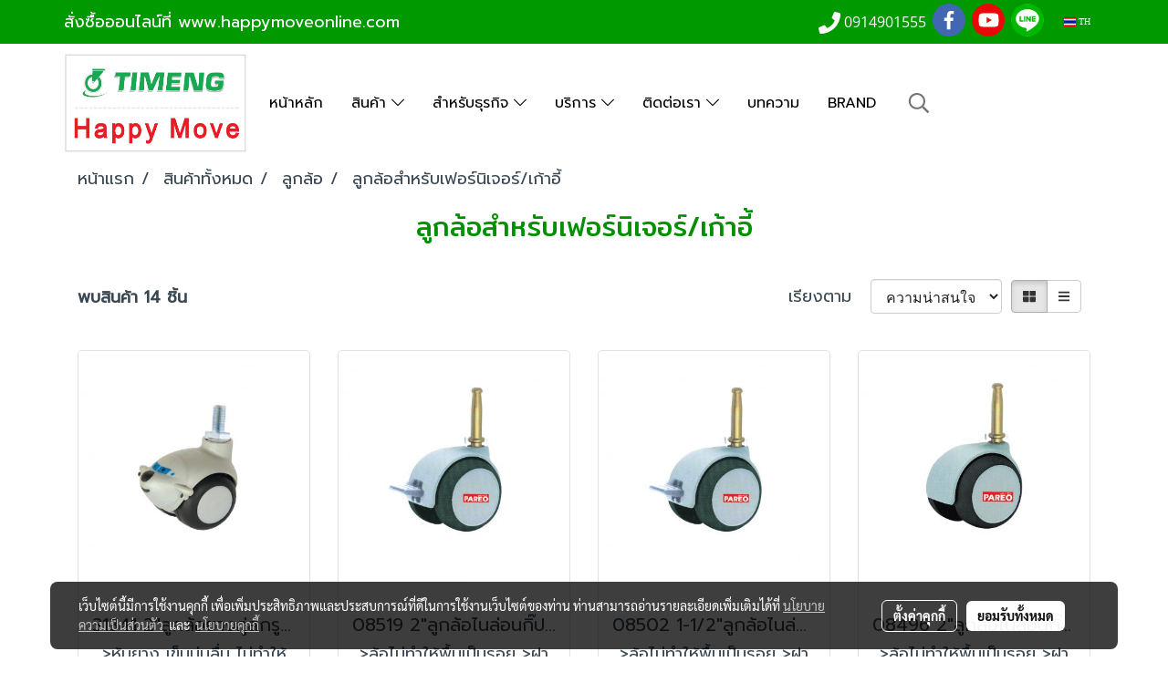

--- FILE ---
content_type: text/html; charset=utf-8
request_url: https://www.google.com/recaptcha/api2/aframe
body_size: 247
content:
<!DOCTYPE HTML><html><head><meta http-equiv="content-type" content="text/html; charset=UTF-8"></head><body><script nonce="UT_slFkQNkC3csdOQqAGTQ">/** Anti-fraud and anti-abuse applications only. See google.com/recaptcha */ try{var clients={'sodar':'https://pagead2.googlesyndication.com/pagead/sodar?'};window.addEventListener("message",function(a){try{if(a.source===window.parent){var b=JSON.parse(a.data);var c=clients[b['id']];if(c){var d=document.createElement('img');d.src=c+b['params']+'&rc='+(localStorage.getItem("rc::a")?sessionStorage.getItem("rc::b"):"");window.document.body.appendChild(d);sessionStorage.setItem("rc::e",parseInt(sessionStorage.getItem("rc::e")||0)+1);localStorage.setItem("rc::h",'1769310910918');}}}catch(b){}});window.parent.postMessage("_grecaptcha_ready", "*");}catch(b){}</script></body></html>

--- FILE ---
content_type: application/javascript
request_url: https://v2.zopim.com/lib/20260105.020829/__$$__stringtable_lang_th.js
body_size: 1974
content:

$Loader.payload = ['__$$__stringtable_lang_th', function() {
	with ($Modules) {
		$Modules.__$$__stringtable_lang_th = ["<hours>:<minutes>","<hours>:<minutes> am","<hours>:<minutes> pm","<agent_name> ไม่ได้เชื่อมต่อและออกจากการแชทแล้ว","ย้อนกลับ","ดูเพิ่มเติม","ไม่พบเจ้าหน้าที่ของ Zendesk Support","Zendesk Chat จำเป็นต้องใช้ฟังก์ชันคุกกี้ เปิดใช้งานคุกกี้หรือไม่","สนับสนุนโดย Zendesk Chat","โปรดรอเจ้าหน้าที่ มีผู้เยี่ยมชม <number> รายที่กำลังรอรับบริการ","ออนไลน์","ไม่อยู่","ออฟไลน์","ป้อนข้อมูลในฟิลด์นี้","ป้อนที่อยู่อีเมลที่ถูกต้อง","ป้อนข้อมูลในฟิลด์นี้","เลือกตัวเลือก","เลือกตัวเลือก","เลือกตัวเลือกนี้เพื่อดำเนินการต่อ","เลือกอย่างน้อยหนึ่งตัวเลือก","เลือกแผนก","ฟิลด์นี้ไม่ถูกต้อง","หมายเลขโทรศัพท์","คุณแน่ใจหรือไม่ว่าต้องการสิ้นสุดการแชทครั้งนี้","Facebook","X Corp","Google","<name> เข้าร่วมการแชทแล้ว","<name> ออกจากการแชทแล้ว","<old_name> เปลี่ยนชื่อเป็น <new_name>","การแชทเริ่มต้น","การแชทสิ้นสุด","ส่งความคิดเห็นแล้ว","การแชทที่ให้คะแนนว่า ดี","การแชทที่ให้คะแนนว่า ไม่ดี","ลบการให้คะแนนการแชทแล้ว","<name> กำลังพิมพ์...","<name> กำลังพิมพ์ ...","เจ้าหน้าที่กำลังพิมพ์...","พิมพ์ข้อความของคุณที่นี่","ส่ง","<number> ข้อความใหม่","<number> ข้อความใหม่","<number> ข้อความใหม่","<number> ข้อความใหม่","แชท","ข้อความ","1 ไฟล์แนบใหม่","กำลังเชื่อมต่ออีกครั้ง","คลิกเพื่อเชื่อมต่ออีกครั้ง","กำลังเชื่อมต่ออีกครั้ง","กำลังดำเนินเซสชันอีกครั้ง","กำลังโหลด","ปิดใช้งานการแชท","ปิดใช้งาน","นโยบายความเป็นส่วนตัว","ยกเลิกการเชื่อมโยงจาก <name>","ส่งข้อความ","เริ่มการแชท","ทุกแผนก","เลือกแผนก","ปิด","ปิด","<start_time> ถึง <end_time>","ขนาดไฟล์ใหญ่เกินไป จำกัดขนาดรวมสูงสุดที่ <size>","ไม่รองรับไฟล์ที่คุณกำลังพยายามส่ง","การส่งไฟล์ถูกปิดใช้งานชั่วคราว โปรดลองอีกครั้งในภายหลัง","ส่งไม่สำเร็จ โปรดลองอีกครั้ง","ไม่สามารถบันทึกผู้ได้รับมอบหมายได้","วันอาทิตย์","วันจันทร์","วันอังคาร","วันพุธ","วันพฤหัสบดี","วันศุกร์","วันเสาร์","วันทำงาน","วันหยุดสุดสัปดาห์","รายวัน","ทั้งวัน","แชทกับเรา","ฝากข้อความ","แชทกับเรา","สนับสนุน","เรากำลังออนไลน์","เราไม่อยู่","เรากำลังออฟไลน์","Live Support","ถามเราได้ทุกเรื่อง","สวัสดี ขอต้อนรับสู่เว็บไซต์ของเรา!","มีคำถามหรือเปล่า","คลิกที่นี่เพื่อแชทกับเรา","เลือกแผนก","ข้อความ","โทรศัพท์","ขออภัย เราไม่ได้ออนไลน์อยู่ในขณะนี้ โปรดฝากข้อความไว้ แล้วเราจะติดต่อกลับไปหาคุณ","ขออภัย เราไม่ได้ออนไลน์อยู่ในขณะนี้","ขอขอบคุณสำหรับข้อความ! เราจะติดต่อคุณกลับโดยเร็วที่สุด","ข้อความ","โทรศัพท์","ยินดีที่ได้แชทกับคุณ!","คุณจะให้คะแนนกับประสบการณ์การแชทที่คุณได้รับอย่างไร","ขอบคุณสำหรับคะแนนดีๆ! คุณต้องการฝากข้อคิดเห็นไว้หรือไม่","สิ่งที่คุณชอบเกี่ยวกับการแชทครั้งนี้คืออะไร","ขออภัยที่เราทำให้คุณผิดหวัง หากคุณบอกเราได้ว่าควรปรับปรุงอย่างไรบ้าง จะเป็นพระคุณอย่างยิ่ง","สิ่งที่คุณไม่ชอบเกี่ยวกับการแชทครั้งนี้คืออะไร","ขนาดไฟล์ใหญ่เกินไป จำกัดขนาดสูงสุดที่ <size>","ไม่รองรับไฟล์ที่คุณกำลังพยายามส่ง","การส่งไฟล์ถูกปิดใช้งานชั่วคราว โปรดลองอีกครั้งในภายหลัง","<size> ไบต์","<size> kB","<size> MB","ส่งไม่สำเร็จ โปรดลองอีกครั้ง","ตอบกลับ","ปิดทิ้ง","ย่อ","ส่ง","พิมพ์ข้อความของคุณที่นี่","ส่ง","ยกเลิก","กลับไปยังการแชท","กลับไปยังการแชท","ฝากข้อคิดเห็น","(ไม่บังคับ)","ส่ง","ยกเลิก","คุณจะให้คะแนนการแชทครั้งนี้อย่างไร","การแชทที่ให้คะแนนว่า ดี","การแชทที่ให้คะแนนว่า ไม่ดี","ลบการให้คะแนนการแชทแล้ว","ยกเลิก","ข้าม","สิ้นสุด","ยกเลิก","อีเมลจะถูกส่งไปยัง @@@@<email>@@@@ เมื่อการแชทสิ้นสุดลง","อีเมลของการแชทล่าสุดจะถูกส่งไปยัง @@@@<email>@@@@","ส่งทรานสคริปต์การแชทไปยัง","อีเมล","นี่ไม่ใช่อีเมลที่ถูกต้อง","ส่ง","ยกเลิก","ปิด","http://zop.im/prem-offline-form","อ่านรายละเอียด","เวลาทำการของเรา","ย้อนกลับ","ส่งอีกครั้ง","เลือกแผนก","เวลาทำการ","ย้อนกลับ","วางไฟล์ที่นี่","ส่ง","ข้าม","แนะนำตัวคุณ","สวัสดี!","ชื่อ, อีเมล","แก้ไข","ลงชื่อออก","โปรดปรับปรุงโปรไฟล์ของคุณ","ชื่อ","โปรดระบุชื่อของคุณ","อีเมล","โปรดระบุอีเมลที่ถูกต้อง","หรือลงชื่อเข้าใช้ด้วย","หมายเลขโทรศัพท์","โปรดระบุหมายเลขโทรศัพท์ที่ถูกต้อง","ชื่อ","อีเมล","คุณคัดค้านการใช้คุกกี้ตาม @นโยบายเกี่ยวกับคุกกี้@ ของเรา โปรดอนุมัติการใช้คุกกี้เพื่อเปิดใช้งานฟังก์ชันการแชท","คุณสามารถปิดใช้งานการแชทได้ทุกเมื่อ","เปิดใช้งานคุกกี้และการแชท","Zendesk Chat จำเป็นต้องใช้ฟังก์ชันคุกกี้","หากคุณไม่เห็นด้วยกับ @นโยบายเกี่ยวกับคุกกี้@ ของเรา คุณก็สามารถปิดใช้งานวิดเจ็ตการแชทได้ ข้อมูลและคุกกี้ในอดีตจะถูกลบออก","คุณสามารถเปิดใช้งานอีกครั้งได้ทุกเมื่อ","ปิดใช้งานการแชท","ยกเลิก","Zendesk Chat จำเป็นต้องใช้ฟังก์ชันคุกกี้","เข้าสู่ระบบ","สวัสดี <name>","สวัสดี!","เสียง","คุกกี้","เกี่ยวกับ","ส่งไฟล์","ส่งทรานสคริปต์ทางอีเมล","สิ้นสุดการแชทนี้","เชื่อมต่อกับ","แก้ไขรายละเอียดการติดต่อ","ชื่อ","ป้อนชื่อของคุณ","อีเมล","ป้อนอีเมลของคุณ","โทรศัพท์","ป้อนหมายเลขโทรศัพท์ของคุณ","บันทึก","ยกเลิก","ลงชื่อออก","แก้ไข","เปิดในหน้าต่างใหม่","ย่อ","วิดเจ็ตนี้ใช้ @คุกกี้@","ตำแหน่งของคิว: <number>","กำลังเชื่อมต่ออีกครั้ง","ออฟไลน์","ตัวเลือก","ลงชื่อเข้าใช้","สวัสดี <name>","สวัสดี!","ดูการแชทในอดีต","ติดต่อเราที่นี่","การสนับสนุนลูกค้า","ดี","ไม่ดี","ลบ","ดี","ไม่ดี","ลบ","ฝากข้อคิดเห็น","ให้คะแนนการแชทนี้","คุณ","คุณ โปรดปรับปรุงข้อมูลของคุณ","ไม่ได้ส่งข้อความ","ส่งอีกครั้ง","แสดงต้นฉบับ","แสดงที่แปลแล้ว","ไฟล์แนบนี้ถูกลบแล้ว","กำลังอัปโหลด \"<file_name>\"","ส่ง \"<file_name>\" แล้ว","เปิดภาพ"];
	}
}]
